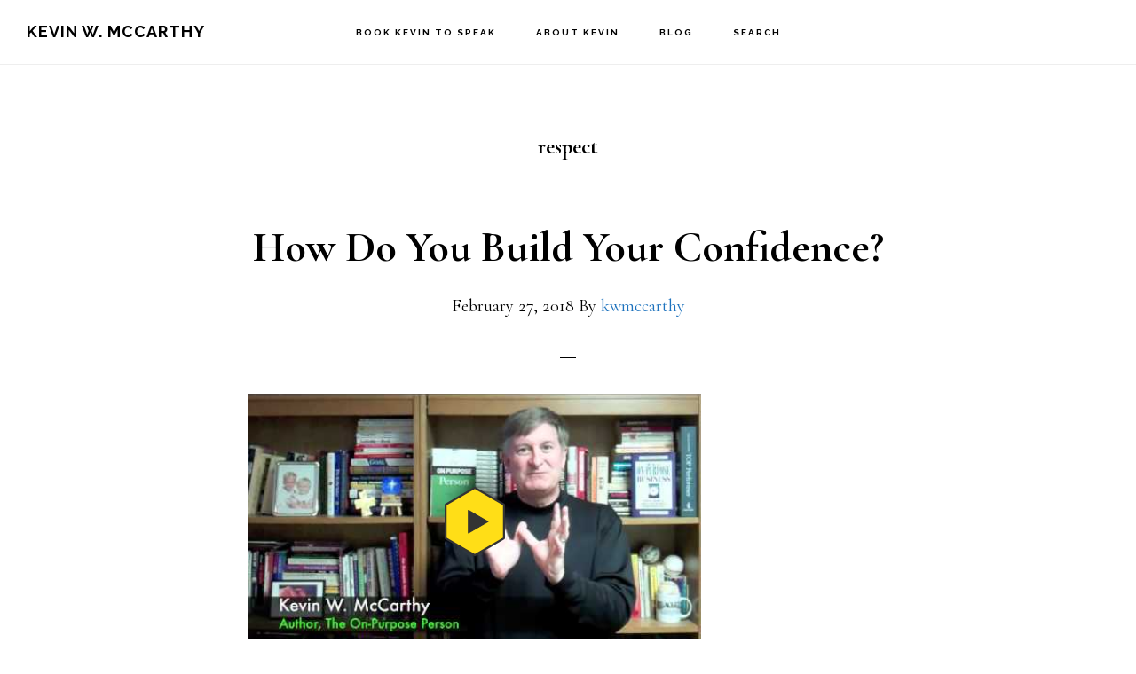

--- FILE ---
content_type: text/html; charset=UTF-8
request_url: https://kevinwmccarthy.com/tag/respect/
body_size: 11027
content:
<!DOCTYPE html>
<html lang="en-US">
<head >
<meta charset="UTF-8" />
		<meta name="robots" content="noindex" />
		<meta name="viewport" content="width=device-width, initial-scale=1" />
<title>respect</title>
<meta name='robots' content='max-image-preview:large' />
<link rel='dns-prefetch' href='//assets.swarmcdn.com' />
<link rel='dns-prefetch' href='//fonts.googleapis.com' />
<link rel='dns-prefetch' href='//code.ionicframework.com' />
<link rel="alternate" type="application/rss+xml" title="Kevin W. McCarthy &raquo; Feed" href="https://kevinwmccarthy.com/feed/" />
<link rel="alternate" type="application/rss+xml" title="Kevin W. McCarthy &raquo; Comments Feed" href="https://kevinwmccarthy.com/comments/feed/" />
<link rel="preconnect" href="https://assets.swarmcdn.com"><link rel="alternate" type="application/rss+xml" title="Kevin W. McCarthy &raquo; respect Tag Feed" href="https://kevinwmccarthy.com/tag/respect/feed/" />
<link rel="canonical" href="https://kevinwmccarthy.com/tag/respect/" />
<style id='wp-img-auto-sizes-contain-inline-css' type='text/css'>
img:is([sizes=auto i],[sizes^="auto," i]){contain-intrinsic-size:3000px 1500px}
/*# sourceURL=wp-img-auto-sizes-contain-inline-css */
</style>
<link rel='stylesheet' id='infinity-pro-css' href='https://kevinwmccarthy.com/wp-content/themes/infinity-pro/style.css?ver=1.1.3' type='text/css' media='all' />
<style id='infinity-pro-inline-css' type='text/css'>


		a,
		.entry-title a:focus,
		.entry-title a:hover,
		.featured-content .entry-meta a:focus,
		.featured-content .entry-meta a:hover,
		.front-page .genesis-nav-menu a:focus,
		.front-page .genesis-nav-menu a:hover,
		.front-page .offscreen-content-icon button:focus,
		.front-page .offscreen-content-icon button:hover,
		.front-page .white .genesis-nav-menu a:focus,
		.front-page .white .genesis-nav-menu a:hover,
		.genesis-nav-menu a:focus,
		.genesis-nav-menu a:hover,
		.genesis-nav-menu .current-menu-item > a,
		.genesis-nav-menu .sub-menu .current-menu-item > a:focus,
		.genesis-nav-menu .sub-menu .current-menu-item > a:hover,
		.genesis-responsive-menu .genesis-nav-menu a:focus,
		.genesis-responsive-menu .genesis-nav-menu a:hover,
		.menu-toggle:focus,
		.menu-toggle:hover,
		.offscreen-content button:hover,
		.offscreen-content-icon button:hover,
		.site-footer a:focus,
		.site-footer a:hover,
		.sub-menu-toggle:focus,
		.sub-menu-toggle:hover {
			color: #1e73be;
		}

		button,
		input[type="button"],
		input[type="reset"],
		input[type="select"],
		input[type="submit"],
		.button,
		.enews-widget input:hover[type="submit"],
		.front-page-1 a.button,
		.front-page-3 a.button,
		.front-page-5 a.button,
		.front-page-7 a.button,
		.footer-widgets .button:hover {
			background-color: #1e73be;
			color: #ffffff;
		}

		
/*# sourceURL=infinity-pro-inline-css */
</style>
<style id='wp-emoji-styles-inline-css' type='text/css'>

	img.wp-smiley, img.emoji {
		display: inline !important;
		border: none !important;
		box-shadow: none !important;
		height: 1em !important;
		width: 1em !important;
		margin: 0 0.07em !important;
		vertical-align: -0.1em !important;
		background: none !important;
		padding: 0 !important;
	}
/*# sourceURL=wp-emoji-styles-inline-css */
</style>
<style id='wp-block-library-inline-css' type='text/css'>
:root{--wp-block-synced-color:#7a00df;--wp-block-synced-color--rgb:122,0,223;--wp-bound-block-color:var(--wp-block-synced-color);--wp-editor-canvas-background:#ddd;--wp-admin-theme-color:#007cba;--wp-admin-theme-color--rgb:0,124,186;--wp-admin-theme-color-darker-10:#006ba1;--wp-admin-theme-color-darker-10--rgb:0,107,160.5;--wp-admin-theme-color-darker-20:#005a87;--wp-admin-theme-color-darker-20--rgb:0,90,135;--wp-admin-border-width-focus:2px}@media (min-resolution:192dpi){:root{--wp-admin-border-width-focus:1.5px}}.wp-element-button{cursor:pointer}:root .has-very-light-gray-background-color{background-color:#eee}:root .has-very-dark-gray-background-color{background-color:#313131}:root .has-very-light-gray-color{color:#eee}:root .has-very-dark-gray-color{color:#313131}:root .has-vivid-green-cyan-to-vivid-cyan-blue-gradient-background{background:linear-gradient(135deg,#00d084,#0693e3)}:root .has-purple-crush-gradient-background{background:linear-gradient(135deg,#34e2e4,#4721fb 50%,#ab1dfe)}:root .has-hazy-dawn-gradient-background{background:linear-gradient(135deg,#faaca8,#dad0ec)}:root .has-subdued-olive-gradient-background{background:linear-gradient(135deg,#fafae1,#67a671)}:root .has-atomic-cream-gradient-background{background:linear-gradient(135deg,#fdd79a,#004a59)}:root .has-nightshade-gradient-background{background:linear-gradient(135deg,#330968,#31cdcf)}:root .has-midnight-gradient-background{background:linear-gradient(135deg,#020381,#2874fc)}:root{--wp--preset--font-size--normal:16px;--wp--preset--font-size--huge:42px}.has-regular-font-size{font-size:1em}.has-larger-font-size{font-size:2.625em}.has-normal-font-size{font-size:var(--wp--preset--font-size--normal)}.has-huge-font-size{font-size:var(--wp--preset--font-size--huge)}.has-text-align-center{text-align:center}.has-text-align-left{text-align:left}.has-text-align-right{text-align:right}.has-fit-text{white-space:nowrap!important}#end-resizable-editor-section{display:none}.aligncenter{clear:both}.items-justified-left{justify-content:flex-start}.items-justified-center{justify-content:center}.items-justified-right{justify-content:flex-end}.items-justified-space-between{justify-content:space-between}.screen-reader-text{border:0;clip-path:inset(50%);height:1px;margin:-1px;overflow:hidden;padding:0;position:absolute;width:1px;word-wrap:normal!important}.screen-reader-text:focus{background-color:#ddd;clip-path:none;color:#444;display:block;font-size:1em;height:auto;left:5px;line-height:normal;padding:15px 23px 14px;text-decoration:none;top:5px;width:auto;z-index:100000}html :where(.has-border-color){border-style:solid}html :where([style*=border-top-color]){border-top-style:solid}html :where([style*=border-right-color]){border-right-style:solid}html :where([style*=border-bottom-color]){border-bottom-style:solid}html :where([style*=border-left-color]){border-left-style:solid}html :where([style*=border-width]){border-style:solid}html :where([style*=border-top-width]){border-top-style:solid}html :where([style*=border-right-width]){border-right-style:solid}html :where([style*=border-bottom-width]){border-bottom-style:solid}html :where([style*=border-left-width]){border-left-style:solid}html :where(img[class*=wp-image-]){height:auto;max-width:100%}:where(figure){margin:0 0 1em}html :where(.is-position-sticky){--wp-admin--admin-bar--position-offset:var(--wp-admin--admin-bar--height,0px)}@media screen and (max-width:600px){html :where(.is-position-sticky){--wp-admin--admin-bar--position-offset:0px}}

/*# sourceURL=wp-block-library-inline-css */
</style><style id='global-styles-inline-css' type='text/css'>
:root{--wp--preset--aspect-ratio--square: 1;--wp--preset--aspect-ratio--4-3: 4/3;--wp--preset--aspect-ratio--3-4: 3/4;--wp--preset--aspect-ratio--3-2: 3/2;--wp--preset--aspect-ratio--2-3: 2/3;--wp--preset--aspect-ratio--16-9: 16/9;--wp--preset--aspect-ratio--9-16: 9/16;--wp--preset--color--black: #000000;--wp--preset--color--cyan-bluish-gray: #abb8c3;--wp--preset--color--white: #ffffff;--wp--preset--color--pale-pink: #f78da7;--wp--preset--color--vivid-red: #cf2e2e;--wp--preset--color--luminous-vivid-orange: #ff6900;--wp--preset--color--luminous-vivid-amber: #fcb900;--wp--preset--color--light-green-cyan: #7bdcb5;--wp--preset--color--vivid-green-cyan: #00d084;--wp--preset--color--pale-cyan-blue: #8ed1fc;--wp--preset--color--vivid-cyan-blue: #0693e3;--wp--preset--color--vivid-purple: #9b51e0;--wp--preset--gradient--vivid-cyan-blue-to-vivid-purple: linear-gradient(135deg,rgb(6,147,227) 0%,rgb(155,81,224) 100%);--wp--preset--gradient--light-green-cyan-to-vivid-green-cyan: linear-gradient(135deg,rgb(122,220,180) 0%,rgb(0,208,130) 100%);--wp--preset--gradient--luminous-vivid-amber-to-luminous-vivid-orange: linear-gradient(135deg,rgb(252,185,0) 0%,rgb(255,105,0) 100%);--wp--preset--gradient--luminous-vivid-orange-to-vivid-red: linear-gradient(135deg,rgb(255,105,0) 0%,rgb(207,46,46) 100%);--wp--preset--gradient--very-light-gray-to-cyan-bluish-gray: linear-gradient(135deg,rgb(238,238,238) 0%,rgb(169,184,195) 100%);--wp--preset--gradient--cool-to-warm-spectrum: linear-gradient(135deg,rgb(74,234,220) 0%,rgb(151,120,209) 20%,rgb(207,42,186) 40%,rgb(238,44,130) 60%,rgb(251,105,98) 80%,rgb(254,248,76) 100%);--wp--preset--gradient--blush-light-purple: linear-gradient(135deg,rgb(255,206,236) 0%,rgb(152,150,240) 100%);--wp--preset--gradient--blush-bordeaux: linear-gradient(135deg,rgb(254,205,165) 0%,rgb(254,45,45) 50%,rgb(107,0,62) 100%);--wp--preset--gradient--luminous-dusk: linear-gradient(135deg,rgb(255,203,112) 0%,rgb(199,81,192) 50%,rgb(65,88,208) 100%);--wp--preset--gradient--pale-ocean: linear-gradient(135deg,rgb(255,245,203) 0%,rgb(182,227,212) 50%,rgb(51,167,181) 100%);--wp--preset--gradient--electric-grass: linear-gradient(135deg,rgb(202,248,128) 0%,rgb(113,206,126) 100%);--wp--preset--gradient--midnight: linear-gradient(135deg,rgb(2,3,129) 0%,rgb(40,116,252) 100%);--wp--preset--font-size--small: 13px;--wp--preset--font-size--medium: 20px;--wp--preset--font-size--large: 36px;--wp--preset--font-size--x-large: 42px;--wp--preset--spacing--20: 0.44rem;--wp--preset--spacing--30: 0.67rem;--wp--preset--spacing--40: 1rem;--wp--preset--spacing--50: 1.5rem;--wp--preset--spacing--60: 2.25rem;--wp--preset--spacing--70: 3.38rem;--wp--preset--spacing--80: 5.06rem;--wp--preset--shadow--natural: 6px 6px 9px rgba(0, 0, 0, 0.2);--wp--preset--shadow--deep: 12px 12px 50px rgba(0, 0, 0, 0.4);--wp--preset--shadow--sharp: 6px 6px 0px rgba(0, 0, 0, 0.2);--wp--preset--shadow--outlined: 6px 6px 0px -3px rgb(255, 255, 255), 6px 6px rgb(0, 0, 0);--wp--preset--shadow--crisp: 6px 6px 0px rgb(0, 0, 0);}:where(.is-layout-flex){gap: 0.5em;}:where(.is-layout-grid){gap: 0.5em;}body .is-layout-flex{display: flex;}.is-layout-flex{flex-wrap: wrap;align-items: center;}.is-layout-flex > :is(*, div){margin: 0;}body .is-layout-grid{display: grid;}.is-layout-grid > :is(*, div){margin: 0;}:where(.wp-block-columns.is-layout-flex){gap: 2em;}:where(.wp-block-columns.is-layout-grid){gap: 2em;}:where(.wp-block-post-template.is-layout-flex){gap: 1.25em;}:where(.wp-block-post-template.is-layout-grid){gap: 1.25em;}.has-black-color{color: var(--wp--preset--color--black) !important;}.has-cyan-bluish-gray-color{color: var(--wp--preset--color--cyan-bluish-gray) !important;}.has-white-color{color: var(--wp--preset--color--white) !important;}.has-pale-pink-color{color: var(--wp--preset--color--pale-pink) !important;}.has-vivid-red-color{color: var(--wp--preset--color--vivid-red) !important;}.has-luminous-vivid-orange-color{color: var(--wp--preset--color--luminous-vivid-orange) !important;}.has-luminous-vivid-amber-color{color: var(--wp--preset--color--luminous-vivid-amber) !important;}.has-light-green-cyan-color{color: var(--wp--preset--color--light-green-cyan) !important;}.has-vivid-green-cyan-color{color: var(--wp--preset--color--vivid-green-cyan) !important;}.has-pale-cyan-blue-color{color: var(--wp--preset--color--pale-cyan-blue) !important;}.has-vivid-cyan-blue-color{color: var(--wp--preset--color--vivid-cyan-blue) !important;}.has-vivid-purple-color{color: var(--wp--preset--color--vivid-purple) !important;}.has-black-background-color{background-color: var(--wp--preset--color--black) !important;}.has-cyan-bluish-gray-background-color{background-color: var(--wp--preset--color--cyan-bluish-gray) !important;}.has-white-background-color{background-color: var(--wp--preset--color--white) !important;}.has-pale-pink-background-color{background-color: var(--wp--preset--color--pale-pink) !important;}.has-vivid-red-background-color{background-color: var(--wp--preset--color--vivid-red) !important;}.has-luminous-vivid-orange-background-color{background-color: var(--wp--preset--color--luminous-vivid-orange) !important;}.has-luminous-vivid-amber-background-color{background-color: var(--wp--preset--color--luminous-vivid-amber) !important;}.has-light-green-cyan-background-color{background-color: var(--wp--preset--color--light-green-cyan) !important;}.has-vivid-green-cyan-background-color{background-color: var(--wp--preset--color--vivid-green-cyan) !important;}.has-pale-cyan-blue-background-color{background-color: var(--wp--preset--color--pale-cyan-blue) !important;}.has-vivid-cyan-blue-background-color{background-color: var(--wp--preset--color--vivid-cyan-blue) !important;}.has-vivid-purple-background-color{background-color: var(--wp--preset--color--vivid-purple) !important;}.has-black-border-color{border-color: var(--wp--preset--color--black) !important;}.has-cyan-bluish-gray-border-color{border-color: var(--wp--preset--color--cyan-bluish-gray) !important;}.has-white-border-color{border-color: var(--wp--preset--color--white) !important;}.has-pale-pink-border-color{border-color: var(--wp--preset--color--pale-pink) !important;}.has-vivid-red-border-color{border-color: var(--wp--preset--color--vivid-red) !important;}.has-luminous-vivid-orange-border-color{border-color: var(--wp--preset--color--luminous-vivid-orange) !important;}.has-luminous-vivid-amber-border-color{border-color: var(--wp--preset--color--luminous-vivid-amber) !important;}.has-light-green-cyan-border-color{border-color: var(--wp--preset--color--light-green-cyan) !important;}.has-vivid-green-cyan-border-color{border-color: var(--wp--preset--color--vivid-green-cyan) !important;}.has-pale-cyan-blue-border-color{border-color: var(--wp--preset--color--pale-cyan-blue) !important;}.has-vivid-cyan-blue-border-color{border-color: var(--wp--preset--color--vivid-cyan-blue) !important;}.has-vivid-purple-border-color{border-color: var(--wp--preset--color--vivid-purple) !important;}.has-vivid-cyan-blue-to-vivid-purple-gradient-background{background: var(--wp--preset--gradient--vivid-cyan-blue-to-vivid-purple) !important;}.has-light-green-cyan-to-vivid-green-cyan-gradient-background{background: var(--wp--preset--gradient--light-green-cyan-to-vivid-green-cyan) !important;}.has-luminous-vivid-amber-to-luminous-vivid-orange-gradient-background{background: var(--wp--preset--gradient--luminous-vivid-amber-to-luminous-vivid-orange) !important;}.has-luminous-vivid-orange-to-vivid-red-gradient-background{background: var(--wp--preset--gradient--luminous-vivid-orange-to-vivid-red) !important;}.has-very-light-gray-to-cyan-bluish-gray-gradient-background{background: var(--wp--preset--gradient--very-light-gray-to-cyan-bluish-gray) !important;}.has-cool-to-warm-spectrum-gradient-background{background: var(--wp--preset--gradient--cool-to-warm-spectrum) !important;}.has-blush-light-purple-gradient-background{background: var(--wp--preset--gradient--blush-light-purple) !important;}.has-blush-bordeaux-gradient-background{background: var(--wp--preset--gradient--blush-bordeaux) !important;}.has-luminous-dusk-gradient-background{background: var(--wp--preset--gradient--luminous-dusk) !important;}.has-pale-ocean-gradient-background{background: var(--wp--preset--gradient--pale-ocean) !important;}.has-electric-grass-gradient-background{background: var(--wp--preset--gradient--electric-grass) !important;}.has-midnight-gradient-background{background: var(--wp--preset--gradient--midnight) !important;}.has-small-font-size{font-size: var(--wp--preset--font-size--small) !important;}.has-medium-font-size{font-size: var(--wp--preset--font-size--medium) !important;}.has-large-font-size{font-size: var(--wp--preset--font-size--large) !important;}.has-x-large-font-size{font-size: var(--wp--preset--font-size--x-large) !important;}
/*# sourceURL=global-styles-inline-css */
</style>

<style id='classic-theme-styles-inline-css' type='text/css'>
/*! This file is auto-generated */
.wp-block-button__link{color:#fff;background-color:#32373c;border-radius:9999px;box-shadow:none;text-decoration:none;padding:calc(.667em + 2px) calc(1.333em + 2px);font-size:1.125em}.wp-block-file__button{background:#32373c;color:#fff;text-decoration:none}
/*# sourceURL=/wp-includes/css/classic-themes.min.css */
</style>
<link rel='stylesheet' id='ivory-search-styles-css' href='https://kevinwmccarthy.com/wp-content/plugins/add-search-to-menu/public/css/ivory-search.min.css?ver=5.5.14' type='text/css' media='all' />
<link rel='stylesheet' id='infinity-fonts-css' href='//fonts.googleapis.com/css?family=Cormorant+Garamond%3A400%2C400i%2C700%7CRaleway%3A700&#038;ver=1.1.3' type='text/css' media='all' />
<link rel='stylesheet' id='infinity-ionicons-css' href='//code.ionicframework.com/ionicons/2.0.1/css/ionicons.min.css?ver=1.1.3' type='text/css' media='all' />
<script data-cfasync="false" type="text/javascript" id="smartvideo_swarmdetect-js-before">
/* <![CDATA[ */
				var swarmoptions = {
					swarmcdnkey: "0275e3f6-ddbf-48b2-9234-f349593691b0",
					autoreplace: {"youtube":true,"youtubecaptions":false,"videotag":false},
					theme: {"primaryColor":"#ffde17"},
					plugins: {},
					iframeReplacement: "iframe"
				};
			
//# sourceURL=smartvideo_swarmdetect-js-before
/* ]]> */
</script>
<script data-cfasync="false" type="text/javascript" async src="https://assets.swarmcdn.com/cross/swarmdetect.js?ver=2.1.2" id="smartvideo_swarmdetect-js"></script>
<script type="text/javascript" src="https://kevinwmccarthy.com/wp-includes/js/jquery/jquery.min.js?ver=3.7.1" id="jquery-core-js"></script>
<script type="text/javascript" src="https://kevinwmccarthy.com/wp-includes/js/jquery/jquery-migrate.min.js?ver=3.4.1" id="jquery-migrate-js"></script>
<link rel="https://api.w.org/" href="https://kevinwmccarthy.com/wp-json/" /><link rel="alternate" title="JSON" type="application/json" href="https://kevinwmccarthy.com/wp-json/wp/v2/tags/1219" /><link rel="EditURI" type="application/rsd+xml" title="RSD" href="https://kevinwmccarthy.com/xmlrpc.php?rsd" />
<link rel="pingback" href="https://kevinwmccarthy.com/xmlrpc.php" />
<!-- Google tag (gtag.js) -->
<script async src="https://www.googletagmanager.com/gtag/js?id=G-R3X0ZKQ009"></script>
<script>
  window.dataLayer = window.dataLayer || [];
  function gtag(){dataLayer.push(arguments);}
  gtag('js', new Date());

  gtag('config', 'G-R3X0ZKQ009');
</script><style type="text/css">.recentcomments a{display:inline !important;padding:0 !important;margin:0 !important;}</style><link rel="icon" href="https://kevinwmccarthy.com/wp-content/uploads/2017/11/cropped-Kevin-W.-McCarthy-black-crew-e1511441561752-32x32.jpg" sizes="32x32" />
<link rel="icon" href="https://kevinwmccarthy.com/wp-content/uploads/2017/11/cropped-Kevin-W.-McCarthy-black-crew-e1511441561752-192x192.jpg" sizes="192x192" />
<link rel="apple-touch-icon" href="https://kevinwmccarthy.com/wp-content/uploads/2017/11/cropped-Kevin-W.-McCarthy-black-crew-e1511441561752-180x180.jpg" />
<meta name="msapplication-TileImage" content="https://kevinwmccarthy.com/wp-content/uploads/2017/11/cropped-Kevin-W.-McCarthy-black-crew-e1511441561752-270x270.jpg" />
</head>
<body class="archive tag tag-respect tag-1219 wp-theme-genesis wp-child-theme-infinity-pro genesis header-full-width full-width-content genesis-breadcrumbs-hidden genesis-footer-widgets-visible" itemscope itemtype="https://schema.org/WebPage"><div class="site-container"><ul class="genesis-skip-link"><li><a href="#genesis-content" class="screen-reader-shortcut"> Skip to main content</a></li><li><a href="#genesis-footer-widgets" class="screen-reader-shortcut"> Skip to footer</a></li></ul><header class="site-header" itemscope itemtype="https://schema.org/WPHeader"><div class="wrap"><div class="title-area"><p class="site-title" itemprop="headline"><a href="https://kevinwmccarthy.com/">Kevin W. McCarthy</a></p><p class="site-description" itemprop="description">The Professor of On-Purpose</p></div><nav class="nav-primary" aria-label="Main" itemscope itemtype="https://schema.org/SiteNavigationElement" id="genesis-nav-primary"><div class="wrap"><ul id="menu-top" class="menu genesis-nav-menu menu-primary js-superfish"><li id="menu-item-81" class="menu-item menu-item-type-post_type menu-item-object-page menu-item-has-children menu-item-81"><a href="https://kevinwmccarthy.com/booking-kevin/" itemprop="url"><span itemprop="name">Book Kevin to Speak</span></a>
<ul class="sub-menu">
	<li id="menu-item-6650" class="menu-item menu-item-type-post_type menu-item-object-page menu-item-6650"><a href="https://kevinwmccarthy.com/topics/" itemprop="url"><span itemprop="name">Programs</span></a></li>
	<li id="menu-item-169" class="menu-item menu-item-type-post_type menu-item-object-page menu-item-169"><a href="https://kevinwmccarthy.com/be-on-purpose/" itemprop="url"><span itemprop="name">Be On-Purpose®</span></a></li>
	<li id="menu-item-125" class="menu-item menu-item-type-post_type menu-item-object-page menu-item-125"><a href="https://kevinwmccarthy.com/meaningful-money/" itemprop="url"><span itemprop="name">Making Meaningful Money™</span></a></li>
	<li id="menu-item-91" class="menu-item menu-item-type-post_type menu-item-object-page menu-item-91"><a href="https://kevinwmccarthy.com/leadership-mettle/" itemprop="url"><span itemprop="name">Leadership Mettle™</span></a></li>
	<li id="menu-item-7233" class="menu-item menu-item-type-custom menu-item-object-custom menu-item-7233"><a href="http://www.toughshift.com" itemprop="url"><span itemprop="name">TOUGH SHIFT®</span></a></li>
</ul>
</li>
<li id="menu-item-60" class="menu-item menu-item-type-post_type menu-item-object-page menu-item-has-children menu-item-60"><a href="https://kevinwmccarthy.com/about-kevin/" itemprop="url"><span itemprop="name">About Kevin</span></a>
<ul class="sub-menu">
	<li id="menu-item-68" class="menu-item menu-item-type-post_type menu-item-object-page menu-item-68"><a href="https://kevinwmccarthy.com/endorsements/" itemprop="url"><span itemprop="name">Endorsements</span></a></li>
</ul>
</li>
<li id="menu-item-6639" class="menu-item menu-item-type-post_type menu-item-object-page current_page_parent menu-item-6639"><a href="https://kevinwmccarthy.com/blog/" itemprop="url"><span itemprop="name">Blog</span></a></li>
<li id="menu-item-6670" class="menu-item menu-item-type-post_type menu-item-object-page menu-item-6670"><a href="https://kevinwmccarthy.com/search-kevinwmccarthy-com/" itemprop="url"><span itemprop="name">Search</span></a></li>
</ul></div></nav></div></header><div class="site-inner"><div class="content-sidebar-wrap"><main class="content" id="genesis-content"><div class="archive-description taxonomy-archive-description taxonomy-description"><h1 class="archive-title">respect</h1></div><article class="post-1188 post type-post status-publish format-standard category-leadership category-strategy-business tag-business tag-children tag-cicero tag-confidence tag-confidence-in tag-development tag-health tag-help tag-how-to tag-hypnosis tag-hypnotheraphy tag-life-coaching tag-napoleon-hill tag-purpose tag-religion-and-spirituality tag-respect tag-sam-walton tag-self-esteem tag-self-help tag-self-image tag-self-improvement tag-sydney-smith tag-think-and-grow-rich tag-trust tag-worth entry" aria-label="How Do You Build Your Confidence?" itemscope itemtype="https://schema.org/CreativeWork"><header class="entry-header"><h2 class="entry-title" itemprop="headline"><a class="entry-title-link" rel="bookmark" href="https://kevinwmccarthy.com/do-you-lack-confidence/">How Do You Build Your Confidence?</a></h2>
<p class="entry-meta"><time class="entry-time" itemprop="datePublished" datetime="2018-02-27T08:45:00-05:00">February 27, 2018</time> By <span class="entry-author" itemprop="author" itemscope itemtype="https://schema.org/Person"><a href="https://kevinwmccarthy.com/author/kwmccarthy/" class="entry-author-link" rel="author" itemprop="url"><span class="entry-author-name" itemprop="name">kwmccarthy</span></a></span>  </p></header><div class="entry-content" itemprop="text"><p><iframe src="https://www.youtube.com/embed/7Hq-29qNYB4?rel=0&amp;showinfo=0" width="510" height="287" frameborder="0" allowfullscreen="allowfullscreen"></iframe><br />
<strong>Pointer:</strong> I make reference to <em>The Service Model</em>™ in this On-Purpose Minute. Here is a link to review, purchase, and download a copy. <a target="_blank" href="https://on-purpose.com/product/the-service-model-on-purpose-business-person-planning-tool/" xlink="href" rel="noopener">Click Here for Your Copy.</a></p>
<p style="text-align: center;">&#8212;&#8212;&#8212;&#8212;&#8212;&#8212;&#8212;&#8212;&#8212;&#8211;</p>
<p style="text-align: left;">Look at the kid in the front row, fourth from the left! Yep, the one with the rolled-up pants (room to grow) and checkered jacket. That&#8217;s yours truly in Mrs. (Lois) Johnson&#8217;s Kindergarten in <a target="_blank" href="http://maps.google.com/maps?ll=40.3272222222,-80.0375&amp;spn=0.1,0.1&amp;q=40.3272222222,-80.0375%20%28Bethel%20Park%2C%20Pennsylvania%29&amp;t=h" xlink="href" rel="noopener">Bethel Park</a>, PA! My guess is the photo was taken in 1960 and I&#8217;m five years old. I was one of the youngest kids in this class.</p>
<p><a href="https://kevinwmccarthy.com/wp-content/uploads/2014/12/6a00e551c6499c88340147e22983e5970b.jpg.jpg" xlink="href"><img decoding="async" class="asset asset-image at-xid-6a00e551c6499c88340147e22983e5970b" style="display: block; margin-left: auto; margin-right: auto;" title="Mrs. Johnson Kindergarten" src="https://kevinwmccarthy.com/wp-content/uploads/2014/12/6a00e551c6499c88340147e22983e5970b-500wi.jpg.jpg" alt="Mrs. Johnson Kindergarten" /></a></p>
<p>I was blessed with a very happy childhood. I don&#8217;t look really happy on the day of this photograph. Come to think of it, none of the boys look too thrilled to be this close to girls (yuck!) and under such tight control with our hands in our laps!</p>
<p>In reviewing my report card from those days, I read &#8220;Kevin is young and lacks confidence.&#8221; Fortunately, my parents decided to hold me back a year so I could grow in confidence. Yes, I repeated kindergarten! My parents&#8217; wisdom set me on a more positive trajectory for life. Thanks, Mom and Dad!</p>
<p>Odd that I still remember those words and that label &#8220;Kevin &#8230; lacks confidence.&#8221; It used to really bug me that I was a person who lacked confidence. As I&#8217;ve matured, I realize how wrong my understanding of that statement was. Mrs. Johnson was offering feedback to my parents so they could make informed decisions to remedy the matter rather than labeling me. I&#8217;m the one who mistakenly &#8220;owned&#8221; the label. Five- and six-year-old minds do things like that. Sadly, so do 25-, 35-, 45- &#8230; year-old minds, too!</p>
<p>Each of us lacks confidence at the start of anything new. Confidence can apply to a skill or aptitude but not to the very nature or soul of a person—that&#8217;s just too destructive.</p>
<h3><strong>Have you bought a lie that you lack confidence or some other such nonsense? Don&#8217;t! </strong></h3>
<p>Let&#8217;s rephrase the statement and shift your perspective. You just haven&#8217;t yet found the bedrock of your beliefs and faith upon which to grow in confidence! I promise you that this solid ground for the soul exists in you. Like innate leadership, you have a place where you are designed and destined to be confident. It is a birthright that you may need to claim (or reclaim). Keep looking!</p>
<p>Look into the eyes of that little boy on the first row then and today in the video. As a person, does he lack confidence today? I&#8217;ve been a speaker in arenas in front of thousands. I&#8217;ve been on TV and radio broadcasts throughout the USA and Canada. People without confidence don&#8217;t do that.</p>
<h3><strong>How Do You Build Your Confidence? </strong></h3>
<p>There&#8217;s the question I&#8217;m placing before you. I&#8217;ve found the readers of this blog are a bright bunch of people. Please share your insights, comments, or quotes in the Comments section below. <strong>Let&#8217;s help one another</strong> become more confident as leaders of our lives.</p>
<h2><strong>Quotes About Confidence</strong></h2>
<p>Readers of <em>The On-Purpose Person</em> and <em>The On-Purpose Business Person</em> know that I start each chapter with a quotation. For this post, I turned to my book of quotations about confidence specifically. <strong>These quotations will stimulate your thinking</strong>:</p>
<p style="padding-left: 30px;"><em>&#8220;I had no vision of the scope of what I would start. But I had confidence that as long as we did our work well and were good to our customers, there would be no limit to us.&#8221;</em></p>
<p style="padding-left: 30px;">    <a class="zem_slink freebase/en/sam_walton" target="_blank" href="http://en.wikipedia.org/wiki/Sam_Walton" xlink="href" rel="noopener">Sam Walton</a>, Founder of Walmart (1918–1992)</p>
<p style="padding-left: 30px;"><em>&#8220;To do anything in this world worth doing, we must not stand back shivering and thinking of the cold and danger, but jump in, and scramble through as well as we can.&#8221;</em></p>
<p style="padding-left: 30px;">    <a class="zem_slink freebase/en/sydney_smith" target="_blank" href="http://en.wikipedia.org/wiki/Sydney_Smith" xlink="href" rel="noopener">Sydney Smith</a>, Anglican Clergyman and writer (1771–1845)</p>
<p style="padding-left: 30px;"><em>&#8220;Fortunate is the person who has developed the self-control to steer a straight course toward his objective in life, without being swayed from his purpose by either commendation or condemnation.&#8221;</em></p>
<p style="padding-left: 30px;">    <a class="zem_slink freebase/en/napoleon_hill" target="_blank" href="http://en.wikipedia.org/wiki/Napoleon_Hill" xlink="href" rel="noopener">Napoleon Hill</a>, Author, <em><a class="zem_slink freebase/en/think_and_grow_rich" target="_blank" href="http://www.amazon.com/Think-Grow-Rich-Original-Classic/dp/1592802605%3FSubscriptionId%3D0G81C5DAZ03ZR9WH9X82%26tag%3Dkewmc0d-20%26linkCode%3Dxm2%26camp%3D2025%26creative%3D165953%26creativeASIN%3D1592802605" xlink="href" rel="noopener">Think and Grow Rich</a></em></p>
<p style="padding-left: 30px;"><em>&#8220;Calm self-confidence is as far from conceit as the desire to earn a decent living is remote from greed.&#8221;</em></p>
<p style="padding-left: 30px;">    <a target="_blank" href="http://en.wikipedia.org/wiki/Channing_Pollock_%28magician%29" xlink="href" rel="noopener">Channing Pollack</a><em>, </em>U.S. Magician and Hollywood Actor (1926–2006)</p>
<p style="padding-left: 30px;"><em>&#8220;Confidence is the feeling by which the mind embarks in great and honorable courses with a sure hope and trust in itself.&#8221;</em></p>
<p style="padding-left: 30px;">     <a class="zem_slink freebase/en/cicero" target="_blank" href="http://en.wikipedia.org/wiki/Cicero" xlink="href" rel="noopener">Cicero</a><em>, </em>Roman philosopher, 1st Century B.C.<em><br />
</em></p>
<p>&nbsp;</p>
<h3>I leave you with one parting On-Purpose Proverb:</h3>
<p>&#8220;Awareness of one&#8217;s lack of confidence indicates that your heart and your head are still talking. They just need to get the rest of the body moving so the next lesson can be learned more readily.&#8221;</p>
</div><footer class="entry-footer"></footer></article></main></div></div><div class="footer-widgets" id="genesis-footer-widgets"><h2 class="genesis-sidebar-title screen-reader-text">Footer</h2><div class="wrap"><div class="widget-area footer-widgets-1 footer-widget-area"><section id="search-3" class="widget widget_search"><div class="widget-wrap"><h3 class="widgettitle widget-title">Search this site.</h3>
<form class="search-form" method="get" action="https://kevinwmccarthy.com/" role="search" itemprop="potentialAction" itemscope itemtype="https://schema.org/SearchAction"><label class="search-form-label screen-reader-text" for="searchform-2">Search this website</label><input class="search-form-input" type="search" name="s" id="searchform-2" placeholder="Search this website" itemprop="query-input"><input class="search-form-submit" type="submit" value="Search"><meta content="https://kevinwmccarthy.com/?s={s}" itemprop="target"></form></div></section>
</div></div></div><footer class="site-footer" itemscope itemtype="https://schema.org/WPFooter"><div class="wrap"><nav class="nav-secondary" aria-label="Secondary" itemscope itemtype="https://schema.org/SiteNavigationElement"><div class="wrap"><ul id="menu-footer" class="menu genesis-nav-menu menu-secondary js-superfish"><li id="menu-item-124" class="menu-item menu-item-type-post_type menu-item-object-page menu-item-124"><a href="https://kevinwmccarthy.com/meaningful-money/" itemprop="url"><span itemprop="name">Making Meaningful Money™</span></a></li>
<li id="menu-item-93" class="menu-item menu-item-type-post_type menu-item-object-page menu-item-93"><a href="https://kevinwmccarthy.com/leadership-mettle/" itemprop="url"><span itemprop="name">Leadership Mettle™</span></a></li>
<li id="menu-item-92" class="menu-item menu-item-type-post_type menu-item-object-page menu-item-92"><a href="https://kevinwmccarthy.com/booking-kevin/" itemprop="url"><span itemprop="name">Booking Kevin</span></a></li>
<li id="menu-item-96" class="menu-item menu-item-type-post_type menu-item-object-page menu-item-96"><a href="https://kevinwmccarthy.com/about-kevin/" itemprop="url"><span itemprop="name">About Kevin</span></a></li>
<li id="menu-item-95" class="menu-item menu-item-type-post_type menu-item-object-page menu-item-95"><a href="https://kevinwmccarthy.com/endorsements/" itemprop="url"><span itemprop="name">Endorsements</span></a></li>
</ul></div></nav><p>Copyright &#xA9;&nbsp;2026 · Kevin W. McCarthy, Winter Park, FL</p></div></footer></div><script type="speculationrules">
{"prefetch":[{"source":"document","where":{"and":[{"href_matches":"/*"},{"not":{"href_matches":["/wp-*.php","/wp-admin/*","/wp-content/uploads/*","/wp-content/*","/wp-content/plugins/*","/wp-content/themes/infinity-pro/*","/wp-content/themes/genesis/*","/*\\?(.+)"]}},{"not":{"selector_matches":"a[rel~=\"nofollow\"]"}},{"not":{"selector_matches":".no-prefetch, .no-prefetch a"}}]},"eagerness":"conservative"}]}
</script>
<script type="text/javascript" src="https://kevinwmccarthy.com/wp-includes/js/hoverIntent.min.js?ver=1.10.2" id="hoverIntent-js"></script>
<script type="text/javascript" src="https://kevinwmccarthy.com/wp-content/themes/genesis/lib/js/menu/superfish.min.js?ver=1.7.10" id="superfish-js"></script>
<script type="text/javascript" src="https://kevinwmccarthy.com/wp-content/themes/genesis/lib/js/menu/superfish.args.min.js?ver=3.6.1" id="superfish-args-js"></script>
<script type="text/javascript" src="https://kevinwmccarthy.com/wp-content/themes/genesis/lib/js/skip-links.min.js?ver=3.6.1" id="skip-links-js"></script>
<script type="text/javascript" src="https://kevinwmccarthy.com/wp-content/themes/infinity-pro/js/match-height.js?ver=0.5.2" id="infinity-match-height-js"></script>
<script type="text/javascript" src="https://kevinwmccarthy.com/wp-content/themes/infinity-pro/js/global.js?ver=1.0.0" id="infinity-global-js"></script>
<script type="text/javascript" id="infinity-responsive-menu-js-extra">
/* <![CDATA[ */
var genesis_responsive_menu = {"mainMenu":"Menu","menuIconClass":"ionicons-before ion-ios-drag","subMenu":"Submenu","subMenuIconClass":"ionicons-before ion-chevron-down","menuClasses":{"others":[".nav-primary"]}};
//# sourceURL=infinity-responsive-menu-js-extra
/* ]]> */
</script>
<script type="text/javascript" src="https://kevinwmccarthy.com/wp-content/themes/infinity-pro/js/responsive-menus.min.js?ver=1.1.3" id="infinity-responsive-menu-js"></script>
<script type="text/javascript" id="ivory-search-scripts-js-extra">
/* <![CDATA[ */
var IvorySearchVars = {"is_analytics_enabled":"1"};
//# sourceURL=ivory-search-scripts-js-extra
/* ]]> */
</script>
<script type="text/javascript" src="https://kevinwmccarthy.com/wp-content/plugins/add-search-to-menu/public/js/ivory-search.min.js?ver=5.5.14" id="ivory-search-scripts-js"></script>
<script id="wp-emoji-settings" type="application/json">
{"baseUrl":"https://s.w.org/images/core/emoji/17.0.2/72x72/","ext":".png","svgUrl":"https://s.w.org/images/core/emoji/17.0.2/svg/","svgExt":".svg","source":{"concatemoji":"https://kevinwmccarthy.com/wp-includes/js/wp-emoji-release.min.js?ver=6.9"}}
</script>
<script type="module">
/* <![CDATA[ */
/*! This file is auto-generated */
const a=JSON.parse(document.getElementById("wp-emoji-settings").textContent),o=(window._wpemojiSettings=a,"wpEmojiSettingsSupports"),s=["flag","emoji"];function i(e){try{var t={supportTests:e,timestamp:(new Date).valueOf()};sessionStorage.setItem(o,JSON.stringify(t))}catch(e){}}function c(e,t,n){e.clearRect(0,0,e.canvas.width,e.canvas.height),e.fillText(t,0,0);t=new Uint32Array(e.getImageData(0,0,e.canvas.width,e.canvas.height).data);e.clearRect(0,0,e.canvas.width,e.canvas.height),e.fillText(n,0,0);const a=new Uint32Array(e.getImageData(0,0,e.canvas.width,e.canvas.height).data);return t.every((e,t)=>e===a[t])}function p(e,t){e.clearRect(0,0,e.canvas.width,e.canvas.height),e.fillText(t,0,0);var n=e.getImageData(16,16,1,1);for(let e=0;e<n.data.length;e++)if(0!==n.data[e])return!1;return!0}function u(e,t,n,a){switch(t){case"flag":return n(e,"\ud83c\udff3\ufe0f\u200d\u26a7\ufe0f","\ud83c\udff3\ufe0f\u200b\u26a7\ufe0f")?!1:!n(e,"\ud83c\udde8\ud83c\uddf6","\ud83c\udde8\u200b\ud83c\uddf6")&&!n(e,"\ud83c\udff4\udb40\udc67\udb40\udc62\udb40\udc65\udb40\udc6e\udb40\udc67\udb40\udc7f","\ud83c\udff4\u200b\udb40\udc67\u200b\udb40\udc62\u200b\udb40\udc65\u200b\udb40\udc6e\u200b\udb40\udc67\u200b\udb40\udc7f");case"emoji":return!a(e,"\ud83e\u1fac8")}return!1}function f(e,t,n,a){let r;const o=(r="undefined"!=typeof WorkerGlobalScope&&self instanceof WorkerGlobalScope?new OffscreenCanvas(300,150):document.createElement("canvas")).getContext("2d",{willReadFrequently:!0}),s=(o.textBaseline="top",o.font="600 32px Arial",{});return e.forEach(e=>{s[e]=t(o,e,n,a)}),s}function r(e){var t=document.createElement("script");t.src=e,t.defer=!0,document.head.appendChild(t)}a.supports={everything:!0,everythingExceptFlag:!0},new Promise(t=>{let n=function(){try{var e=JSON.parse(sessionStorage.getItem(o));if("object"==typeof e&&"number"==typeof e.timestamp&&(new Date).valueOf()<e.timestamp+604800&&"object"==typeof e.supportTests)return e.supportTests}catch(e){}return null}();if(!n){if("undefined"!=typeof Worker&&"undefined"!=typeof OffscreenCanvas&&"undefined"!=typeof URL&&URL.createObjectURL&&"undefined"!=typeof Blob)try{var e="postMessage("+f.toString()+"("+[JSON.stringify(s),u.toString(),c.toString(),p.toString()].join(",")+"));",a=new Blob([e],{type:"text/javascript"});const r=new Worker(URL.createObjectURL(a),{name:"wpTestEmojiSupports"});return void(r.onmessage=e=>{i(n=e.data),r.terminate(),t(n)})}catch(e){}i(n=f(s,u,c,p))}t(n)}).then(e=>{for(const n in e)a.supports[n]=e[n],a.supports.everything=a.supports.everything&&a.supports[n],"flag"!==n&&(a.supports.everythingExceptFlag=a.supports.everythingExceptFlag&&a.supports[n]);var t;a.supports.everythingExceptFlag=a.supports.everythingExceptFlag&&!a.supports.flag,a.supports.everything||((t=a.source||{}).concatemoji?r(t.concatemoji):t.wpemoji&&t.twemoji&&(r(t.twemoji),r(t.wpemoji)))});
//# sourceURL=https://kevinwmccarthy.com/wp-includes/js/wp-emoji-loader.min.js
/* ]]> */
</script>
</body></html>
